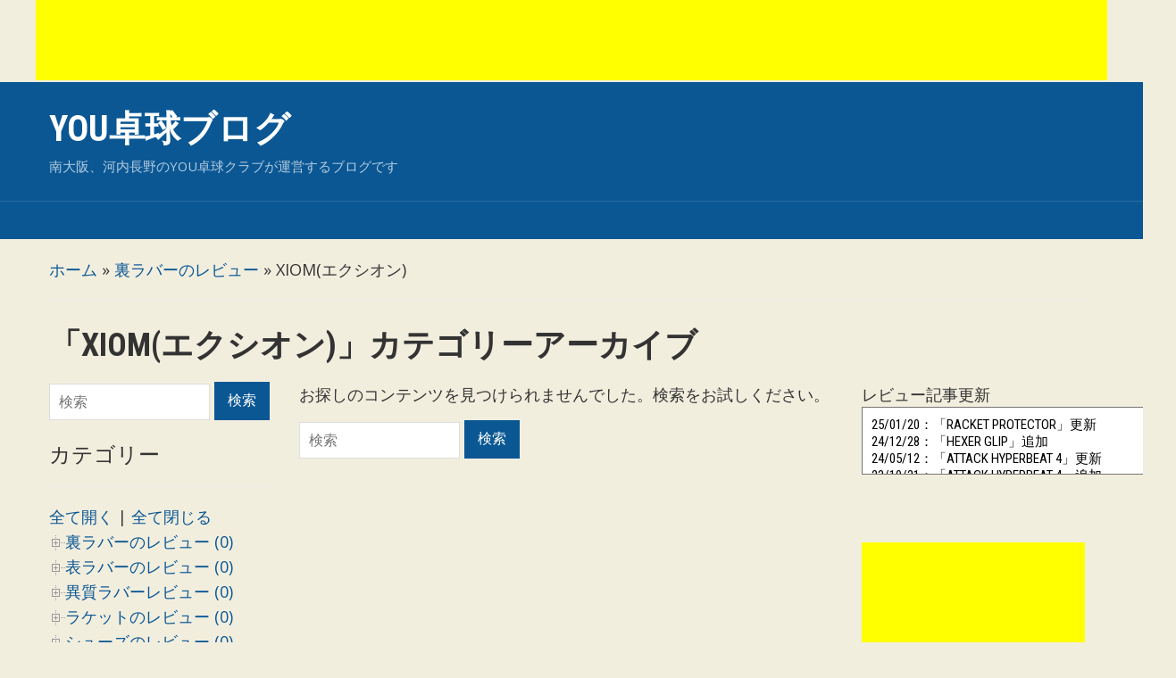

--- FILE ---
content_type: text/html; charset=UTF-8
request_url: http://lgeltt.com/category/10-ura-rubber/xiom-ura/
body_size: 13045
content:


<!DOCTYPE html>
<html lang="ja">

<head>
	<meta charset="UTF-8" />
	<meta name="viewport" content="width=device-width, initial-scale=1">

	<link rel="profile" href="http://gmpg.org/xfn/11" />
	<link rel="pingback" href="http://lgeltt.com/xmlrpc.php" />

	<title>XIOM(エクシオン) &#8211; YOU卓球ブログ</title>
<link rel='dns-prefetch' href='//webfonts.xserver.jp' />
<link rel='dns-prefetch' href='//fonts.googleapis.com' />
<link rel='dns-prefetch' href='//s.w.org' />
<link rel="alternate" type="application/rss+xml" title="YOU卓球ブログ &raquo; フィード" href="http://lgeltt.com/feed/" />
<link rel="alternate" type="application/rss+xml" title="YOU卓球ブログ &raquo; コメントフィード" href="http://lgeltt.com/comments/feed/" />
<link rel="alternate" type="application/rss+xml" title="YOU卓球ブログ &raquo; XIOM(エクシオン) カテゴリーのフィード" href="http://lgeltt.com/category/10-ura-rubber/xiom-ura/feed/" />
		<script type="text/javascript">
			window._wpemojiSettings = {"baseUrl":"https:\/\/s.w.org\/images\/core\/emoji\/13.0.1\/72x72\/","ext":".png","svgUrl":"https:\/\/s.w.org\/images\/core\/emoji\/13.0.1\/svg\/","svgExt":".svg","source":{"concatemoji":"http:\/\/lgeltt.com\/wp-includes\/js\/wp-emoji-release.min.js?ver=5.6.16"}};
			!function(e,a,t){var n,r,o,i=a.createElement("canvas"),p=i.getContext&&i.getContext("2d");function s(e,t){var a=String.fromCharCode;p.clearRect(0,0,i.width,i.height),p.fillText(a.apply(this,e),0,0);e=i.toDataURL();return p.clearRect(0,0,i.width,i.height),p.fillText(a.apply(this,t),0,0),e===i.toDataURL()}function c(e){var t=a.createElement("script");t.src=e,t.defer=t.type="text/javascript",a.getElementsByTagName("head")[0].appendChild(t)}for(o=Array("flag","emoji"),t.supports={everything:!0,everythingExceptFlag:!0},r=0;r<o.length;r++)t.supports[o[r]]=function(e){if(!p||!p.fillText)return!1;switch(p.textBaseline="top",p.font="600 32px Arial",e){case"flag":return s([127987,65039,8205,9895,65039],[127987,65039,8203,9895,65039])?!1:!s([55356,56826,55356,56819],[55356,56826,8203,55356,56819])&&!s([55356,57332,56128,56423,56128,56418,56128,56421,56128,56430,56128,56423,56128,56447],[55356,57332,8203,56128,56423,8203,56128,56418,8203,56128,56421,8203,56128,56430,8203,56128,56423,8203,56128,56447]);case"emoji":return!s([55357,56424,8205,55356,57212],[55357,56424,8203,55356,57212])}return!1}(o[r]),t.supports.everything=t.supports.everything&&t.supports[o[r]],"flag"!==o[r]&&(t.supports.everythingExceptFlag=t.supports.everythingExceptFlag&&t.supports[o[r]]);t.supports.everythingExceptFlag=t.supports.everythingExceptFlag&&!t.supports.flag,t.DOMReady=!1,t.readyCallback=function(){t.DOMReady=!0},t.supports.everything||(n=function(){t.readyCallback()},a.addEventListener?(a.addEventListener("DOMContentLoaded",n,!1),e.addEventListener("load",n,!1)):(e.attachEvent("onload",n),a.attachEvent("onreadystatechange",function(){"complete"===a.readyState&&t.readyCallback()})),(n=t.source||{}).concatemoji?c(n.concatemoji):n.wpemoji&&n.twemoji&&(c(n.twemoji),c(n.wpemoji)))}(window,document,window._wpemojiSettings);
		</script>
		<style type="text/css">
img.wp-smiley,
img.emoji {
	display: inline !important;
	border: none !important;
	box-shadow: none !important;
	height: 1em !important;
	width: 1em !important;
	margin: 0 .07em !important;
	vertical-align: -0.1em !important;
	background: none !important;
	padding: 0 !important;
}
</style>
	<link rel='stylesheet' id='wp-block-library-css'  href='http://lgeltt.com/wp-includes/css/dist/block-library/style.min.css?ver=5.6.16' type='text/css' media='all' />
<link rel='stylesheet' id='wpzoom-social-icons-block-style-css'  href='http://lgeltt.com/wp-content/plugins/social-icons-widget-by-wpzoom/block/dist/blocks.style.build.css?ver=1611199984' type='text/css' media='all' />
<link rel='stylesheet' id='toc-screen-css'  href='http://lgeltt.com/wp-content/plugins/table-of-contents-plus/screen.min.css?ver=2411.1' type='text/css' media='all' />
<style id='toc-screen-inline-css' type='text/css'>
div#toc_container {width: 100%;}div#toc_container ul li {font-size: 100%;}
</style>
<link rel='stylesheet' id='hamburger.css-css'  href='http://lgeltt.com/wp-content/plugins/wp-responsive-menu/assets/css/wpr-hamburger.css?ver=3.1.4' type='text/css' media='all' />
<link rel='stylesheet' id='wprmenu.css-css'  href='http://lgeltt.com/wp-content/plugins/wp-responsive-menu/assets/css/wprmenu.css?ver=3.1.4' type='text/css' media='all' />
<style id='wprmenu.css-inline-css' type='text/css'>
@media only screen and ( max-width: 768px ) {html body div.wprm-wrapper {overflow: scroll;}html body div.wprm-overlay{ background: rgb(0,0,0) }#wprmenu_bar {background-image: url();background-size: cover ;background-repeat: repeat;}#wprmenu_bar {background-color: #0023ef;}html body div#mg-wprm-wrap .wpr_submit .icon.icon-search {color: #ffffff;}#wprmenu_bar .menu_title,#wprmenu_bar .wprmenu_icon_menu {color: #0c0c0c;}#wprmenu_bar .menu_title {font-size: 20px;font-weight: normal;}#mg-wprm-wrap li.menu-item a {font-size: 15px;text-transform: uppercase;font-weight: normal;}#mg-wprm-wrap li.menu-item-has-children ul.sub-menu a {font-size: 15px;text-transform: uppercase;font-weight: normal;}#mg-wprm-wrap li.current-menu-item > a {background: #ffffff;}#mg-wprm-wrap li.current-menu-item > a,#mg-wprm-wrap li.current-menu-item span.wprmenu_icon{color: #ffffff !important;}#mg-wprm-wrap {background-color: #ffffff;}.cbp-spmenu-push-toright,.cbp-spmenu-push-toright .mm-slideout {left: 80% ;}.cbp-spmenu-push-toleft {left: -80% ;}#mg-wprm-wrap.cbp-spmenu-right,#mg-wprm-wrap.cbp-spmenu-left,#mg-wprm-wrap.cbp-spmenu-right.custom,#mg-wprm-wrap.cbp-spmenu-left.custom,.cbp-spmenu-vertical {width: 80%;max-width: 400px;}#mg-wprm-wrap ul#wprmenu_menu_ul li.menu-item a,div#mg-wprm-wrap ul li span.wprmenu_icon {color: #0c0c0c !important;}#mg-wprm-wrap ul#wprmenu_menu_ul li.menu-item a:hover {background: #ffffff;color: #0c0c0c !important;}div#mg-wprm-wrap ul>li:hover>span.wprmenu_icon {color: #0c0c0c !important;}.wprmenu_bar .hamburger-inner,.wprmenu_bar .hamburger-inner::before,.wprmenu_bar .hamburger-inner::after {background: #ffffff;}.wprmenu_bar .hamburger:hover .hamburger-inner,.wprmenu_bar .hamburger:hover .hamburger-inner::before,.wprmenu_bar .hamburger:hover .hamburger-inner::after {background: #ffffff;}div.wprmenu_bar div.hamburger{padding-right: 6px !important;}#wprmenu_menu.left {width:80%;left: -80%;right: auto;}#wprmenu_menu.right {width:80%;right: -80%;left: auto;}html body div#wprmenu_bar {height : 42px;}#mg-wprm-wrap.cbp-spmenu-left,#mg-wprm-wrap.cbp-spmenu-right,#mg-widgetmenu-wrap.cbp-spmenu-widget-left,#mg-widgetmenu-wrap.cbp-spmenu-widget-right {top: 42px !important;}.wprmenu_bar .hamburger {float: left;}.wprmenu_bar #custom_menu_icon.hamburger {top: 0px;left: 0px;float: left !important;background-color: #cccccc;}.wpr_custom_menu #custom_menu_icon {display: block;}html { padding-top: 42px !important; }#wprmenu_bar,#mg-wprm-wrap { display: block; }div#wpadminbar { position: fixed; }}
</style>
<link rel='stylesheet' id='wpr_icons-css'  href='http://lgeltt.com/wp-content/plugins/wp-responsive-menu/inc/assets/icons/wpr-icons.css?ver=3.1.4' type='text/css' media='all' />
<link rel='stylesheet' id='academica-style-css'  href='http://lgeltt.com/wp-content/themes/academica/style.css?ver=5.6.16' type='text/css' media='all' />
<link rel='stylesheet' id='academica-style-mobile-css'  href='http://lgeltt.com/wp-content/themes/academica/media-queries.css?ver=1.0' type='text/css' media='all' />
<link rel='stylesheet' id='academica-google-font-default-css'  href='//fonts.googleapis.com/css?family=Open+Sans%3A400%2C700%7CRoboto+Condensed%3A400%2C700&#038;subset=latin%2Ccyrillic-ext%2Cgreek-ext&#038;display=swap&#038;ver=5.6.16' type='text/css' media='all' />
<link rel='stylesheet' id='dashicons-css'  href='http://lgeltt.com/wp-includes/css/dashicons.min.css?ver=5.6.16' type='text/css' media='all' />
<link rel='stylesheet' id='wpzoom-social-icons-socicon-css'  href='http://lgeltt.com/wp-content/plugins/social-icons-widget-by-wpzoom/assets/css/wpzoom-socicon.css?ver=1611199984' type='text/css' media='all' />
<link rel='stylesheet' id='wpzoom-social-icons-genericons-css'  href='http://lgeltt.com/wp-content/plugins/social-icons-widget-by-wpzoom/assets/css/genericons.css?ver=1611199984' type='text/css' media='all' />
<link rel='stylesheet' id='wpzoom-social-icons-academicons-css'  href='http://lgeltt.com/wp-content/plugins/social-icons-widget-by-wpzoom/assets/css/academicons.min.css?ver=1611199984' type='text/css' media='all' />
<link rel='stylesheet' id='wpzoom-social-icons-font-awesome-3-css'  href='http://lgeltt.com/wp-content/plugins/social-icons-widget-by-wpzoom/assets/css/font-awesome-3.min.css?ver=1611199984' type='text/css' media='all' />
<link rel='stylesheet' id='wpzoom-social-icons-styles-css'  href='http://lgeltt.com/wp-content/plugins/social-icons-widget-by-wpzoom/assets/css/wpzoom-social-icons-styles.css?ver=1611199984' type='text/css' media='all' />
<link rel='stylesheet' id='tablepress-default-css'  href='http://lgeltt.com/wp-content/plugins/tablepress/css/default.min.css?ver=1.14' type='text/css' media='all' />
<link rel="preload" as="font"  id='wpzoom-social-icons-font-academicons-ttf-css'  href='http://lgeltt.com/wp-content/plugins/social-icons-widget-by-wpzoom/assets/font/academicons.ttf?v=1.8.6' type='text/css' type="font/ttf" crossorigin />
<link rel="preload" as="font"  id='wpzoom-social-icons-font-academicons-woff-css'  href='http://lgeltt.com/wp-content/plugins/social-icons-widget-by-wpzoom/assets/font/academicons.woff?v=1.8.6' type='text/css' type="font/woff" crossorigin />
<link rel="preload" as="font"  id='wpzoom-social-icons-font-fontawesome-3-ttf-css'  href='http://lgeltt.com/wp-content/plugins/social-icons-widget-by-wpzoom/assets/font/fontawesome-webfont.ttf?v=4.7.0' type='text/css' type="font/ttf" crossorigin />
<link rel="preload" as="font"  id='wpzoom-social-icons-font-fontawesome-3-woff-css'  href='http://lgeltt.com/wp-content/plugins/social-icons-widget-by-wpzoom/assets/font/fontawesome-webfont.woff?v=4.7.0' type='text/css' type="font/woff" crossorigin />
<link rel="preload" as="font"  id='wpzoom-social-icons-font-fontawesome-3-woff2-css'  href='http://lgeltt.com/wp-content/plugins/social-icons-widget-by-wpzoom/assets/font/fontawesome-webfont.woff2?v=4.7.0' type='text/css' type="font/woff2" crossorigin />
<link rel="preload" as="font"  id='wpzoom-social-icons-font-genericons-ttf-css'  href='http://lgeltt.com/wp-content/plugins/social-icons-widget-by-wpzoom/assets/font/Genericons.ttf' type='text/css' type="font/ttf" crossorigin />
<link rel="preload" as="font"  id='wpzoom-social-icons-font-genericons-woff-css'  href='http://lgeltt.com/wp-content/plugins/social-icons-widget-by-wpzoom/assets/font/Genericons.woff' type='text/css' type="font/woff" crossorigin />
<link rel="preload" as="font"  id='wpzoom-social-icons-font-socicon-ttf-css'  href='http://lgeltt.com/wp-content/plugins/social-icons-widget-by-wpzoom/assets/font/socicon.ttf' type='text/css' type="font/ttf" crossorigin />
<link rel="preload" as="font"  id='wpzoom-social-icons-font-socicon-woff-css'  href='http://lgeltt.com/wp-content/plugins/social-icons-widget-by-wpzoom/assets/font/socicon.woff' type='text/css' type="font/woff" crossorigin />
<link rel='stylesheet' id='dtree.css-css'  href='http://lgeltt.com/wp-content/plugins/wp-dtree-30/wp-dtree.min.css?ver=4.4.5' type='text/css' media='all' />
<script type='text/javascript' src='http://lgeltt.com/wp-includes/js/jquery/jquery.min.js?ver=3.5.1' id='jquery-core-js'></script>
<script type='text/javascript' src='http://lgeltt.com/wp-includes/js/jquery/jquery-migrate.min.js?ver=3.3.2' id='jquery-migrate-js'></script>
<script type='text/javascript' src='//webfonts.xserver.jp/js/xserver.js?ver=1.2.1' id='typesquare_std-js'></script>
<script type='text/javascript' src='http://lgeltt.com/wp-content/plugins/wp-responsive-menu/assets/js/modernizr.custom.js?ver=3.1.4' id='modernizr-js'></script>
<script type='text/javascript' src='http://lgeltt.com/wp-content/plugins/wp-responsive-menu/assets/js/jquery.touchSwipe.min.js?ver=3.1.4' id='touchSwipe-js'></script>
<script type='text/javascript' id='wprmenu.js-js-extra'>
/* <![CDATA[ */
var wprmenu = {"zooming":"","from_width":"768","push_width":"400","menu_width":"80","parent_click":"","swipe":"","enable_overlay":"1"};
/* ]]> */
</script>
<script type='text/javascript' src='http://lgeltt.com/wp-content/plugins/wp-responsive-menu/assets/js/wprmenu.js?ver=3.1.4' id='wprmenu.js-js'></script>
<script type='text/javascript' id='dtree-js-extra'>
/* <![CDATA[ */
var WPdTreeSettings = {"animate":"1","duration":"250","imgurl":"http:\/\/lgeltt.com\/wp-content\/plugins\/wp-dtree-30\/"};
/* ]]> */
</script>
<script type='text/javascript' src='http://lgeltt.com/wp-content/plugins/wp-dtree-30/wp-dtree.min.js?ver=4.4.5' id='dtree-js'></script>
<link rel="https://api.w.org/" href="http://lgeltt.com/wp-json/" /><link rel="alternate" type="application/json" href="http://lgeltt.com/wp-json/wp/v2/categories/127" /><link rel="EditURI" type="application/rsd+xml" title="RSD" href="http://lgeltt.com/xmlrpc.php?rsd" />
<link rel="wlwmanifest" type="application/wlwmanifest+xml" href="http://lgeltt.com/wp-includes/wlwmanifest.xml" /> 
<meta name="generator" content="WordPress 5.6.16" />
<style type='text/css'>
</style>
<meta name="generator" content="Site Kit by Google 1.24.0" /><style type="text/css">.recentcomments a{display:inline !important;padding:0 !important;margin:0 !important;}</style><style type="text/css" id="custom-background-css">
body.custom-background { background-color: #f2eede; }
</style>
	<center>
	<script async src="https://pagead2.googlesyndication.com/pagead/js/adsbygoogle.js"></script>
<!-- 上細長 -->
<ins class="adsbygoogle"
     style="display:inline-block;width:1200px;height:90px"
     data-ad-client="ca-pub-8274687430225839"
     data-ad-slot="3025139465"></ins>
<script>
     (adsbygoogle = window.adsbygoogle || []).push({});
</script>
</center>
			<style type="text/css" id="wp-custom-css">
			[code]#toc_container {
}

#toc_container p.toc_title {
text-align: left;
}[/code]

#sidebar {
font-size: 16px;
}

p { 
font-size:18px; 
} 

body { 
 font-size:18px;
}


/*非表示カテゴリー*/
.cat-item.cat-item-135{
display:none;
}		</style>
		
</head>

<body class="archive category category-xiom-ura category-127 custom-background">


    
	
	<div id="header" class="clearfix" >

		
			<div class="inner-wrap">

				<div id="logo" class="logo-left">
					 <h1 id="site-title"> 
						<a href="http://lgeltt.com" title="YOU卓球ブログ - 南大阪、河内長野のYOU卓球クラブが運営するブログです" rel="home">

							YOU卓球ブログ
						</a>

					 </h1> 
					<p id="site-description">南大阪、河内長野のYOU卓球クラブが運営するブログです</p>
				</div><!-- end #logo -->

			</div><!-- end .inner-wrap -->

			<div id="main-nav">

				<div class="inner-wrap">

					<nav class="main-navbar" role="navigation">

	                    <div class="navbar-header">
	                        
	                    </div>


	                    <div id="navbar-main">

	                        

	                    </div><!-- #navbar-main -->

	                </nav><!-- .navbar -->

					

				</div><!-- end .inner-wrap -->

			</div><!-- end #main-nav -->

		
	</div><!-- end #header -->

	<div id="wrap">
<div id="content" class="clearfix">

	<div class="column column-title">

		<div id="crumbs">
	<p><a href="http://lgeltt.com">ホーム</a> &raquo; <a href="http://lgeltt.com/category/10-ura-rubber/">裏ラバーのレビュー</a> &raquo; XIOM(エクシオン)<span class="current"></span></p>
</div><!-- end #crumbs -->
		<h1 class="title-header">「<span>XIOM(エクシオン)</span>」カテゴリーアーカイブ</h1>
	</div>

	<div class="column column-narrow">
		<div id="search-2" class="widget clearfix widget_search"><form method="get" id="searchform" action="http://lgeltt.com/">
	<label for="s" class="assistive-text hidden">検索</label>
	<input id="s" type="text" name="s" placeholder="検索">
	<button id="searchsubmit" name="submit" type="submit">検索</button>
</form></div><div id="wpdt-categories-widget-2" class="widget clearfix wpdt-categories"><h3 class="heading">カテゴリー</h3><div class="dtree"><span class='oclinks oclinks_cat' id='oclinks_cat1'><a href='javascript:cat1.openAll();' title='全て開く'>全て開く</a><span class='oclinks_sep oclinks_sep_cat' id='oclinks_sep_cat1'> | </span><a href='javascript:cat1.closeAll();' title='全て閉じる'>全て閉じる</a></span>

<script type='text/javascript'>
/* <![CDATA[ */
try{
if(document.getElementById && document.getElementById('oclinks_cat1')){document.getElementById('oclinks_cat1').style.display = 'block';}
var cat1 = new wpdTree('cat1', 'https://lgeltt.com/','0');
cat1.config.useLines=1;
cat1.config.useIcons=0;
cat1.config.closeSameLevel=1;
cat1.config.folderLinks=0;
cat1.config.useSelection=0;
cat1.a(0,'root','','','','','');
cat1.a(-348,-256,'卓球屋裏話 (2)','','category/neta/%e5%8d%93%e7%90%83%e5%b1%8b%e8%a3%8f%e8%a9%b1/','','');
cat1.a(-136,-133,'商品情報 (34)','','category/30-news/%e5%95%86%e5%93%81%e6%83%85%e5%a0%b1/','','');
cat1.a(-346,-133,'国際大会 (9)','','category/30-news/%e5%9b%bd%e9%9a%9b%e5%a4%a7%e4%bc%9a/','','');
cat1.a(-413,-412,'裏ラバー (4)','','category/19-douyo/r/%ef%bc%91/','','');
cat1.a(-310,-309,'全て (1)','','category/20ittf/1ra/0all/','','');
cat1.a(-417,-416,'フィルム系 (2)','','category/19-douyo/s5/1/','','');
cat1.a(-448,-446,'表技術 (1)','','category/18-zi/5-omote/1-gi/','','');
cat1.a(-425,-424,'シェーク (2)','','category/19-douyo/rk/1-rk/','','');
cat1.a(-126,0,'裏ラバーのレビュー (0)','','category/10-ura-rubber/','','');
cat1.a(-21,0,'表ラバーのレビュー (0)','','category/11-omote/','','');
cat1.a(-161,0,'異質ラバーレビュー (0)','','category/12-isitu/','','');
cat1.a(-157,0,'ラケットのレビュー (0)','','category/15-rake/','','');
cat1.a(-404,0,'シューズのレビュー (0)','','category/17-syu/','','');
cat1.a(-162,0,'その他商品レビュー (2)','','category/18-ta/','','');
cat1.a(-444,0,'実戦・技術 (3)','','category/18-zi/','','');
cat1.a(-411,0,'動画予定 (27)','','category/19-douyo/','','');
cat1.a(-257,-256,'卓球場あるある (9)','','category/neta/1aru/','','');
cat1.a(-244,-243,'技術用語 (0)','','category/tyou/1giju/','','');
cat1.a(-179,-178,'更新情報 (37)','','category/zzz/brogu/1kousin/','','');
cat1.a(-295,-294,'レビュー (10)','','category/zzzzz/1r/','','');
cat1.a(-309,-308,'ラバー (8)','','category/20ittf/1ra/','','');
cat1.a(-385,-66,'戦型 (2)','','category/sen/1sen/','','');
cat1.a(-241,-162,'接着剤 (0)','','category/18-ta/1setu/','','');
cat1.a(-158,-157,'シェーク (0)','','category/15-rake/1shake/','','');
cat1.a(-431,-162,'テープ (0)','','category/18-ta/1tape/','','');
cat1.a(-223,-222,'裏ラバー (5)','','category/40-kan/3-sidakann/1ura/','','');
cat1.a(-327,-159,'VICTAS (0)','','category/15-rake/pen/1vic/','','');
cat1.a(-414,-412,'表ラバー (0)','','category/19-douyo/r/2/','','');
cat1.a(-308,0,'ITTF承認リスト (8)','','category/20ittf/','','');
cat1.a(-296,-294,'動画 (5)','','category/zzzzz/2d/','','');
cat1.a(-430,-162,'フィルム (0)','','category/18-ta/2firum/','','');
cat1.a(-224,-222,'表ラバー (1)','','category/40-kan/3-sidakann/2omo/','','');
cat1.a(-386,-66,'戦術 (1)','','category/sen/2sen/','','');
cat1.a(-245,-243,'用品用語 (0)','','category/tyou/2you/','','');
cat1.a(-415,-412,'異質 (0)','','category/19-douyo/r/3/','','');
cat1.a(-426,-424,'ペン (0)','','category/19-douyo/rk/3-rk/','','');
cat1.a(-222,-233,'用具感想 (11)','','category/40-kan/3-sidakann/','','');
cat1.a(-133,0,'ニュース・情報 (85)','卓球関係のニュース、Ｔリーグのニュースや情報、商品の情報などの記事のカテゴリーです。','category/30-news/','','');
cat1.a(-297,-294,'ブログ (1)','','category/zzzzz/3bu/','','');
cat1.a(-225,-222,'異質ラバー (1)','','category/40-kan/3-sidakann/3isi/','','');
cat1.a(-233,0,'感想 (55)','','category/40-kan/','','');
cat1.a(-226,-222,'シェークラケット (3)','','category/40-kan/3-sidakann/4sye/','','');
cat1.a(-235,-233,'日本の大会 (13)','','category/40-kan/5-japa/','','');
cat1.a(-446,-444,'表関連 (1)','','category/18-zi/5-omote/','','');
cat1.a(-236,-233,'世界の大会 (11)','','category/40-kan/5-seka/','','');
cat1.a(-227,-222,'ペンラケット (2)','','category/40-kan/3-sidakann/5pen/','','');
cat1.a(-419,-416,'サイドテープ (0)','','category/19-douyo/s5/5s/','','');
cat1.a(-246,-243,'その他 (5)','','category/tyou/5ta/','','');
cat1.a(-258,-256,'卓球場闇話 (3)','','category/neta/5yami/','','');
cat1.a(-418,-416,'接着剤 (1)','','category/19-douyo/s5/6/','','');
cat1.a(-342,-211,'07 (0)','','category/10-ura-rubber/a-victas/7/','','');
cat1.a(-447,-444,'異質関連 (1)','','category/18-zi/8-isi/','','');
cat1.a(-197,-178,'カテゴリー説明 (10)','','category/zzz/brogu/a-kate/','','');
cat1.a(-211,-126,'VICTAS (0)','','category/10-ura-rubber/a-victas/','','');
cat1.a(-383,-309,'Nittaku (1)','','category/20ittf/1ra/a1-ni/','','');
cat1.a(-384,-309,'Yasaka (1)','','category/20ittf/1ra/a9-yasa/','','');
cat1.a(-303,-126,'andro (0)','','category/10-ura-rubber/andro/','','');
cat1.a(-405,-404,'asics (0)','','category/17-syu/asics/','','');
cat1.a(-422,-421,'ぶっちゃけ (2)','','category/19-douyo/z1/b/','','');
cat1.a(-439,-309,'Joola (1)','','category/20ittf/1ra/b5/','','');
cat1.a(-164,-162,'ボール (0)','','category/18-ta/ball/','','');
cat1.a(-178,-232,'ブログについて (49)','','category/zzz/brogu/','','');
cat1.a(-27,-158,'Butterfly (0)','','category/15-rake/1shake/butterfly/','','');
cat1.a(-54,-126,'Butterfly (0)','','category/10-ura-rubber/butterfly-10-ura-rubber/','','');
cat1.a(-311,-309,'VICTAS (1)','','category/20ittf/1ra/cy-victas/','','');
cat1.a(-307,-309,'TSP (1)','','category/20ittf/1ra/cz-tsp/','','');
cat1.a(-153,-239,'管理人卓球日記 (20)','','category/enikki/d-kanrinin/','','');
cat1.a(-328,-256,'出禁話 (6)','','category/neta/dekin/','','');
cat1.a(-407,-309,'DHS (1)','','category/20ittf/1ra/dhs/','','');
cat1.a(-406,-309,'andro (0)','','category/20ittf/1ra/e1-andro/','','');
cat1.a(-239,0,'日記 (83)','','category/enikki/','','');
cat1.a(-86,-160,'Fastarc (0)','','category/10-ura-rubber/nittaku/fastarc/','','');
cat1.a(-91,-180,'始めたばかり向け (2)','','category/syo/hajisyosi/','','');
cat1.a(-441,-303,'HEXER (0)','','category/10-ura-rubber/andro/hexer/','','');
cat1.a(-134,-133,'日本選手ニュース (31)','','category/30-news/j-news/','','');
cat1.a(-111,-447,'異質動画 (1)','','category/18-zi/8-isi/jiisi/','','');
cat1.a(-218,-133,'海外選手ニュース (9)','','category/30-news/k-news/','','');
cat1.a(-375,0,'ラージ (15)','','category/large/','','');
cat1.a(-333,-256,'メーカーの話 (3)','','category/neta/meka/','','');
cat1.a(-11,-21,'mizuno (0)','','category/11-omote/mizuno/','','');
cat1.a(-130,-129,'GF (0)','','category/10-ura-rubber/mizuno-ura/mizuno-gf/','','');
cat1.a(-129,-126,'mizuno(ミズノ) (0)','','category/10-ura-rubber/mizuno-ura/','','');
cat1.a(-256,0,'ネタ話 (23)','','category/neta/','','');
cat1.a(-369,-21,'Nittaku (0)','','category/11-omote/nitaku/','','');
cat1.a(-160,-126,'Nittaku (0)','','category/10-ura-rubber/nittaku/','','');
cat1.a(-260,-159,'Nittaku (0)','','category/15-rake/pen/nittaku-pen/','','');
cat1.a(-255,-158,'Nittaku (0)','','category/15-rake/1shake/nittaku-shake/','','');
cat1.a(-156,-127,'OMEGA(オメガ) (0)','','category/10-ura-rubber/xiom-ura/omega%e3%82%aa%e3%83%a1%e3%82%ac/','','');
cat1.a(-159,-157,'ペン (0)','','category/15-rake/pen/','','');
cat1.a(-445,-444,'ペン関連 (1)','','category/18-zi/pen-18-zi/','','');
cat1.a(-80,-445,'ペン動画 (1)','','category/18-zi/pen-18-zi/penngi/','','');
cat1.a(-55,-162,'プラ・クリーナー (2)','','category/18-ta/placleen/','','');
cat1.a(-412,-411,'ラバー (4)','','category/19-douyo/r/','','');
cat1.a(-376,-375,'ラバーレビュー (0)','','category/large/raba/','','');
cat1.a(-377,-375,'ラケットレビュー (0)','','category/large/rake/','','');
cat1.a(-259,-162,'ラケット加工 (0)','','category/18-ta/rakekakou/','','');
cat1.a(-304,-303,'rasanter (0)','','category/10-ura-rubber/andro/rasanter/','','');
cat1.a(-424,-411,'ラケット (2)','','category/19-douyo/rk/','','');
cat1.a(-379,-375,'硬球との比較 (3)','','category/large/rz/','','');
cat1.a(-416,-411,'小物 (3)','','category/19-douyo/s5/','','');
cat1.a(-433,-411,'技術系 (1)','','category/19-douyo/s9gijutu/','','');
cat1.a(-66,0,'戦術や戦型 (5)','','category/sen/','','');
cat1.a(-352,-233,'選手について (3)','','category/40-kan/sen-40-kan/','','');
cat1.a(-49,-239,'指導日記 (10)','','category/enikki/sidou/','','');
cat1.a(-378,-375,'指導日記 (3)','','category/large/sidou-large/','','');
cat1.a(-427,-424,'その他 (0)','','category/19-douyo/rk/ss/','','');
cat1.a(-201,-21,'STIGA (0)','','category/11-omote/stiga/','','');
cat1.a(-272,-159,'STIGA (0)','','category/15-rake/pen/stiga-pen/','','');
cat1.a(-271,-158,'STIGA (0)','','category/15-rake/1shake/stiga-shake/','','');
cat1.a(-237,-178,'注意事項・方向性 (3)','','category/zzz/brogu/styu/','','');
cat1.a(-180,0,'初心者 (6)','','category/syo/','','');
cat1.a(-181,-180,'初級者向け (4)','','category/syo/syokyuu/','','');
cat1.a(-380,-375,'管理人のラージ日記 (10)','','category/large/sz/','','');
cat1.a(-192,-160,'その他 (0)','','category/10-ura-rubber/nittaku/ta/','','');
cat1.a(-22,0,'その他動画 (5)','','category/tadouga/','','');
cat1.a(-41,0,'その他異質関係 (2)','','category/taisitu/','','');
cat1.a(-103,0,'その他用具に関する記事 (2)','','category/tayougu/','','');
cat1.a(-285,-54,'TENERGY (0)','','category/10-ura-rubber/butterfly-10-ura-rubber/tenergy/','','');
cat1.a(-389,-158,'TIBHAR (0)','','category/15-rake/1shake/tibhar/','','');
cat1.a(-341,-211,'TRIPLE (0)','','category/10-ura-rubber/a-victas/triple/','','');
cat1.a(-243,0,'卓球用語など説明 (5)','','category/tyou/','','');
cat1.a(-97,-21,'VICTAS (0)','','category/11-omote/victas/','','');
cat1.a(-65,-158,'VICTAS (0)','','category/15-rake/1shake/victas-shake/','','');
cat1.a(-420,-411,'カタログチェック (9)','','category/19-douyo/w/','','');
cat1.a(-69,-126,'紅双喜(DHS) (0)','','category/10-ura-rubber/x-dhs/','','');
cat1.a(-127,-126,'XIOM(エクシオン) (0)','','category/10-ura-rubber/xiom-ura/','','');
cat1.a(-128,-127,'VEGA(ヴェガ) (0)','','category/10-ura-rubber/xiom-ura/xiom-vega/','','');
cat1.a(-154,-126,'TSP (0)','','category/10-ura-rubber/y-tsp/','','');
cat1.a(-266,-159,'Yasaka (0)','','category/15-rake/pen/yasaak/','','');
cat1.a(-200,-21,'Yasaka (0)','','category/11-omote/yasaka/','','');
cat1.a(-265,-158,'Yasaka (0)','','category/15-rake/1shake/yasaka-shake/','','');
cat1.a(-302,0,'ぶっちゃけ (1)','','category/ybu/','','');
cat1.a(-451,-232,'当クラブについて (4)','','category/zzz/you/','','');
cat1.a(-423,-421,'その他 (5)','','category/19-douyo/z1/z/','','');
cat1.a(-314,-309,'adidas (1)','','category/20ittf/1ra/z-adi/','','');
cat1.a(-108,-133,'その他ニュース (3)','','category/30-news/z-news/','','');
cat1.a(-2,-239,'クラブの日常 (55)','','category/enikki/z-nikki/','','');
cat1.a(-1,0,'未分類 (26)','','category/z-ta/','','');
cat1.a(-186,-21,'TSP (0)','','category/11-omote/z-tsp/','','');
cat1.a(-196,-161,'TSP (0)','','category/12-isitu/z-tsp-12-isitu/','','');
cat1.a(-421,-411,'企画系 (7)','','category/19-douyo/z1/','','');
cat1.a(-428,-411,'全て (19)','','category/19-douyo/zen/','','');
cat1.a(-205,-178,'その他 (2)','','category/zzz/brogu/zta/','','');
cat1.a(-343,-211,'その他 (0)','','category/10-ura-rubber/a-victas/zta-a-victas/','','');
cat1.a(-286,-54,'その他 (0)','','category/10-ura-rubber/butterfly-10-ura-rubber/zta-butterfly-10-ura-rubber/','','');
cat1.a(-240,-189,'動画情報・状況 (13)','','category/zzz/zzdouga/zta-zzdouga/','','');
cat1.a(-312,-233,'展望 (18)','','category/40-kan/zten/','','');
cat1.a(-238,-189,'注意事項・方向性 (1)','','category/zzz/zzdouga/ztyu-zzdouga/','','');
cat1.a(-189,-232,'動画について (14)','','category/zzz/zzdouga/','','');
cat1.a(-232,0,'注意事項・更新内容など (67)','','category/zzz/','','');
cat1.a(-294,0,'ご要望 (16)','','category/zzzzz/','','');
document.write(cat1);
}catch(e){} /* ]]> */
</script>
</div></div>
		<div id="recent-posts-2" class="widget clearfix widget_recent_entries">
		<h3 class="heading">最近の投稿</h3>
		<ul>
											<li>
					<a href="http://lgeltt.com/2025/11/01/%e5%85%83%e3%81%ab%e6%88%bb%e3%81%a3%e3%81%a6%e3%81%8d%e3%81%9f/">元に戻ってきた</a>
									</li>
											<li>
					<a href="http://lgeltt.com/2025/10/29/%e5%88%9d%e8%a9%a6%e5%90%88%e5%85%a8%e5%8b%9d/">初試合全勝</a>
									</li>
											<li>
					<a href="http://lgeltt.com/2025/10/27/%e3%81%b6%e3%81%a3%e3%81%a4%e3%81%91%e3%82%b5%e3%83%bc%e3%83%96%e3%81%af%e5%8f%96%e3%82%8c%e3%81%aa%e3%81%8f%e3%81%a6%e8%89%af%e3%81%84%ef%bc%81/">ぶっつけサーブは取れなくて良い！</a>
									</li>
											<li>
					<a href="http://lgeltt.com/2025/10/22/%e3%82%a8%e3%82%a2%e3%82%b3%e3%83%b3%e4%bd%bf%e7%94%a8%e3%81%9b%e3%81%9a%ef%bc%81/">エアコン使用せず！</a>
									</li>
											<li>
					<a href="http://lgeltt.com/2025/10/07/juic%e3%83%bbstiga%e3%83%bbarmstrong%e3%83%bbdarker%e3%81%ae%e3%82%ab%e3%82%bf%e3%83%ad%e3%82%b0%e6%92%ae%e5%bd%b1/">JUIC・STIGA・Armstrong・DARKERのカタログ撮影</a>
									</li>
					</ul>

		</div><div id="recent-comments-2" class="widget clearfix widget_recent_comments"><h3 class="heading">最近のコメント</h3><ul id="recentcomments"><li class="recentcomments"><a href="http://lgeltt.com/2023/01/17/%e5%85%a8%e6%97%a5%e6%9c%ac%e9%81%b8%e6%89%8b%e6%a8%a92023%e6%b7%b7%e5%90%88%e3%83%80%e3%83%96%e3%83%ab%e3%82%b9%e7%b7%a8%e3%81%ae%e4%ba%88%e6%83%b3%e3%83%bb%e5%b1%95%e6%9c%9b%e3%83%bb%e8%a6%8b/#comment-796">全日本選手権2023混合ダブルスの予想・展望・見所など</a> に <span class="comment-author-link"><a href='https://lifelineon.com/read-blog/24211_canadian-pharmacies-not-requiring-prescription.html' rel='external nofollow ugc' class='url'>pharmacie</a></span> より</li><li class="recentcomments"><a href="http://lgeltt.com/2024/12/10/%e4%bb%8a%e5%b9%b4%e3%81%af%e3%82%84%e3%82%8a%e3%81%be%e3%81%99%e6%81%92%e4%be%8b%e5%8b%95%e7%94%bb%ef%bc%81/#comment-780">今年はやります恒例動画！</a> に <span class="comment-author-link"><a href='https://lgeltt.com/2025/01/17/%e3%83%a9%e3%83%90%e3%83%bc%e5%a3%b2%e3%82%8a%e4%b8%8a%e3%81%92%e3%83%a9%e3%83%b3%e3%82%ad%e3%83%b3%e3%82%b02024%e3%82%92%e6%92%ae%e5%bd%b1/' rel='external nofollow ugc' class='url'>ラバー売り上げランキング2024を撮影 &#8211; YOU卓球ブログ</a></span> より</li><li class="recentcomments"><a href="http://lgeltt.com/2024/12/18/%e8%a9%a6%e6%89%93%e3%81%aebutterfly%e3%83%a9%e3%83%90%e3%83%bc%e3%81%ae%e5%8e%9a%e3%81%bf%e3%81%ae%e8%a1%a8%e8%a8%98/#comment-778">試打のButterflyラバーの厚みの表記</a> に <span class="comment-author-link"><a href='https://lgeltt.com/2025/01/12/%e3%83%90%e3%82%bf%e3%83%95%e3%83%a9%e3%82%a4%e3%81%ae%e5%8e%9a%e3%81%bf%e8%a1%a8%e8%a8%98/' rel='external nofollow ugc' class='url'>バタフライの厚み表記 &#8211; YOU卓球ブログ</a></span> より</li><li class="recentcomments"><a href="http://lgeltt.com/2021/04/21/%e5%ab%8c%e3%82%8f%e3%82%8c%e3%82%8b%e4%ba%ba/#comment-776">嫌われる人</a> に <span class="comment-author-link"><a href='https://lgeltt.com/2025/01/11/%e5%8f%a3%e5%87%ba%e3%81%97%e3%81%a6%e5%87%ba%e7%a6%81%e3%83%bb%e3%83%bb%e3%83%bb%e3%81%9d%e3%81%ae%e2%91%a0/' rel='external nofollow ugc' class='url'>口出して出禁・・・その① &#8211; YOU卓球ブログ</a></span> より</li><li class="recentcomments"><a href="http://lgeltt.com/2022/09/19/%e3%81%a9%e3%81%93%e3%81%ab%e3%82%82%e6%89%80%e5%b1%9e%e3%81%97%e3%81%aa%e3%81%84/#comment-775">どこにも所属しない</a> に <span class="comment-author-link"><a href='https://lgeltt.com/2025/01/11/%e7%94%a8%e5%85%b7%e3%82%a2%e3%83%b3%e3%82%b1%e3%83%bc%e3%83%88/' rel='external nofollow ugc' class='url'>用具アンケート &#8211; YOU卓球ブログ</a></span> より</li></ul></div>	</div><!-- end .column-narrow -->

	<div id="column-content" class="column column-content posts">

		
			<p>お探しのコンテンツを見つけられませんでした。検索をお試しください。</p>
			<form method="get" id="searchform" action="http://lgeltt.com/">
	<label for="s" class="assistive-text hidden">検索</label>
	<input id="s" type="text" name="s" placeholder="検索">
	<button id="searchsubmit" name="submit" type="submit">検索</button>
</form>
		
	</div><!-- end .column-content -->

	<div class="column column-narrow column-last">
		<div id="custom_html-2" class="widget_text widget clearfix widget_custom_html"><div class="textwidget custom-html-widget">レビュー記事更新
<textarea rows="3" cols="35" style="border-style:solid;font-size:15px;border-width:1;">
25/01/20：「RACKET PROTECTOR」更新
24/12/28：「HEXER GLIP」追加
24/05/12：「ATTACK HYPERBEAT 4」更新
23/10/31：「ATTACK HYPERBEAT 4」追加
23/05/12：「SPINATE」更新
22/11/20：「Ⅳ-LBALSA」追加
22/11/03：「Pimplemini」追加
21/10/19：「SPINATE」追加
21/09/03：「Finezip」追加
21/08/16：「VJ ＞07 Limber」追加
21/07/23：「BLOCKMAN CHN」追加
21/07/18：「BLOCKMAN」追加
21/06/08：「RASANTER V42」追加
21/06/01：「SUPER DEFENSIVE」追加
21/05/21：「SPECTOL」２種の比較を追加
21/05/08：「ROZENA」追加
21/04/26：「Double FaceⅡJP」追加
21/04/25：「剛力C」追加	
21/04/22：「剛力」追加
21/04/10：「MALIN EXTRA OFFENSIVE中国式」追加
21/04/09：「MALIN EXTRA OFFENSIVE」追加
21/04/08：「Acoustic Carbon Inner C」追加
21/04/06：「Acoustic Carbon Inner」追加
21/03/31：「CP40+ 3スター」追加
21/03/26：「Late Glue」追加
21/03/12：「TENERGY 05」追加
21/03/05：「TRIPLE Double Extra」追加
21/03/03：「TRIPLE Regular」追加
21/02/23：「Clippa」追加
21/02/22：「RAKZA PO」追加
21/02/20：「MILLITALL Ⅱ」追加
21/02/19：「SUPER SPINPIPS・21sponge」追加
21/02/18：「ZALT」追加
21/02/13：「SPECTOL・21sponge」追加
21/02/13：「VENTUS SOFT」追加
21/02/11：「VENTUS SPIN」追加	
21/02/10：「SUPER VENTUS」追加
21/02/01：「張本智和 インナーフォース ALC」加
21/01/29：「VP40+３スター」追加

</textarea></div></div><div id="text-6" class="widget clearfix widget_text">			<div class="textwidget"><p><script async src="https://pagead2.googlesyndication.com/pagead/js/adsbygoogle.js"></script><br />
<!-- サイド --><br />
<ins class="adsbygoogle"
     style="display:block"
     data-ad-client="ca-pub-8274687430225839"
     data-ad-slot="4282872084"
     data-ad-format="auto"
     data-full-width-responsive="true"></ins><br />
<script>
     (adsbygoogle = window.adsbygoogle || []).push({});
</script></p>
</div>
		</div>	</div><!-- end .column-narrow -->

</div><!-- end #content -->

			<div id="footer" class="clearfix">
				
								<p class="copy">
 					Powered by <a href="http://wordpress.org">WordPress</a> / Academica WordPress Theme by <a href="http://www.wpzoom.com" rel="nofollow">WPZOOM</a>				</p>
			</div><!-- end #footer -->
		</div><!-- end #wrap -->

		
			<div class="wprm-wrapper">
        
        <!-- Overlay Starts here -->
			 			   <div class="wprm-overlay"></div>
			         <!-- Overlay Ends here -->
			
			         <div id="wprmenu_bar" class="wprmenu_bar bodyslide left">
  <div class="hamburger hamburger--slider">
    <span class="hamburger-box">
      <span class="hamburger-inner"></span>
    </span>
  </div>
  <div class="menu_title">
      <a href="http://lgeltt.com">
      HOME    </a>
      </div>
</div>			 
			<div class="cbp-spmenu cbp-spmenu-vertical cbp-spmenu-left default " id="mg-wprm-wrap">
				
				
				<ul id="wprmenu_menu_ul">
  
  <li id="menu-item-550" class="menu-item menu-item-type-taxonomy menu-item-object-category current-category-ancestor current-menu-ancestor current-menu-parent current-category-parent menu-item-has-children menu-item-550"><a href="http://lgeltt.com/category/10-ura-rubber/">裏ラバーのレビュー</a>
<ul class="sub-menu">
	<li id="menu-item-569" class="menu-item menu-item-type-taxonomy menu-item-object-category menu-item-569"><a href="http://lgeltt.com/category/10-ura-rubber/butterfly-10-ura-rubber/">Butterfly</a></li>
	<li id="menu-item-572" class="menu-item menu-item-type-taxonomy menu-item-object-category menu-item-has-children menu-item-572"><a href="http://lgeltt.com/category/10-ura-rubber/nittaku/">Nittaku</a>
	<ul class="sub-menu">
		<li id="menu-item-573" class="menu-item menu-item-type-taxonomy menu-item-object-category menu-item-573"><a href="http://lgeltt.com/category/10-ura-rubber/nittaku/fastarc/">Fastarc</a></li>
	</ul>
</li>
	<li id="menu-item-570" class="menu-item menu-item-type-taxonomy menu-item-object-category menu-item-has-children menu-item-570"><a href="http://lgeltt.com/category/10-ura-rubber/mizuno-ura/">mizuno(ミズノ)</a>
	<ul class="sub-menu">
		<li id="menu-item-571" class="menu-item menu-item-type-taxonomy menu-item-object-category menu-item-571"><a href="http://lgeltt.com/category/10-ura-rubber/mizuno-ura/mizuno-gf/">GF</a></li>
	</ul>
</li>
	<li id="menu-item-574" class="menu-item menu-item-type-taxonomy menu-item-object-category current-menu-item menu-item-has-children menu-item-574"><a href="http://lgeltt.com/category/10-ura-rubber/xiom-ura/" aria-current="page">XIOM(エクシオン)</a>
	<ul class="sub-menu">
		<li id="menu-item-575" class="menu-item menu-item-type-taxonomy menu-item-object-category menu-item-575"><a href="http://lgeltt.com/category/10-ura-rubber/xiom-ura/omega%e3%82%aa%e3%83%a1%e3%82%ac/">OMEGA(オメガ)</a></li>
		<li id="menu-item-576" class="menu-item menu-item-type-taxonomy menu-item-object-category menu-item-576"><a href="http://lgeltt.com/category/10-ura-rubber/xiom-ura/xiom-vega/">VEGA(ヴェガ)</a></li>
	</ul>
</li>
	<li id="menu-item-577" class="menu-item menu-item-type-taxonomy menu-item-object-category menu-item-577"><a href="http://lgeltt.com/category/10-ura-rubber/x-dhs/">紅双喜(DHS)</a></li>
	<li id="menu-item-553" class="menu-item menu-item-type-taxonomy menu-item-object-category menu-item-553"><a href="http://lgeltt.com/category/10-ura-rubber/y-tsp/">TSP</a></li>
</ul>
</li>
<li id="menu-item-549" class="menu-item menu-item-type-taxonomy menu-item-object-category menu-item-has-children menu-item-549"><a href="http://lgeltt.com/category/11-omote/">表ラバーのレビュー</a>
<ul class="sub-menu">
	<li id="menu-item-580" class="menu-item menu-item-type-taxonomy menu-item-object-category menu-item-580"><a href="http://lgeltt.com/category/11-omote/victas/">VICTAS</a></li>
	<li id="menu-item-578" class="menu-item menu-item-type-taxonomy menu-item-object-category menu-item-578"><a href="http://lgeltt.com/category/11-omote/mizuno/">mizuno</a></li>
	<li id="menu-item-579" class="menu-item menu-item-type-taxonomy menu-item-object-category menu-item-579"><a href="http://lgeltt.com/category/11-omote/z-tsp/">TSP</a></li>
</ul>
</li>
<li id="menu-item-548" class="menu-item menu-item-type-taxonomy menu-item-object-category menu-item-548"><a href="http://lgeltt.com/category/12-isitu/">異質ラバーレビュー</a></li>
<li id="menu-item-547" class="menu-item menu-item-type-taxonomy menu-item-object-category menu-item-has-children menu-item-547"><a href="http://lgeltt.com/category/15-rake/">ラケットのレビュー</a>
<ul class="sub-menu">
	<li id="menu-item-562" class="menu-item menu-item-type-taxonomy menu-item-object-category menu-item-has-children menu-item-562"><a href="http://lgeltt.com/category/15-rake/1shake/">シェーク</a>
	<ul class="sub-menu">
		<li id="menu-item-563" class="menu-item menu-item-type-taxonomy menu-item-object-category menu-item-563"><a href="http://lgeltt.com/category/15-rake/1shake/butterfly/">Butterfly</a></li>
		<li id="menu-item-564" class="menu-item menu-item-type-taxonomy menu-item-object-category menu-item-564"><a href="http://lgeltt.com/category/15-rake/1shake/victas-shake/">VICTAS</a></li>
	</ul>
</li>
	<li id="menu-item-565" class="menu-item menu-item-type-taxonomy menu-item-object-category menu-item-565"><a href="http://lgeltt.com/category/15-rake/pen/">ペン</a></li>
</ul>
</li>
<li id="menu-item-555" class="menu-item menu-item-type-taxonomy menu-item-object-category menu-item-has-children menu-item-555"><a href="http://lgeltt.com/category/30-news/">ニュース・情報</a>
<ul class="sub-menu">
	<li id="menu-item-556" class="menu-item menu-item-type-taxonomy menu-item-object-category menu-item-556"><a href="http://lgeltt.com/category/30-news/z-news/">その他ニュース</a></li>
	<li id="menu-item-559" class="menu-item menu-item-type-taxonomy menu-item-object-category menu-item-559"><a href="http://lgeltt.com/category/30-news/1-tleag/">Ｔリーグ</a></li>
	<li id="menu-item-558" class="menu-item menu-item-type-taxonomy menu-item-object-category menu-item-558"><a href="http://lgeltt.com/category/30-news/j-news/">日本選手ニュース</a></li>
	<li id="menu-item-557" class="menu-item menu-item-type-taxonomy menu-item-object-category menu-item-557"><a href="http://lgeltt.com/category/30-news/%e5%95%86%e5%93%81%e6%83%85%e5%a0%b1/">商品情報</a></li>
</ul>
</li>
<li id="menu-item-566" class="menu-item menu-item-type-taxonomy menu-item-object-category menu-item-has-children menu-item-566"><a href="http://lgeltt.com/category/syo/">初心者</a>
<ul class="sub-menu">
	<li id="menu-item-567" class="menu-item menu-item-type-taxonomy menu-item-object-category menu-item-567"><a href="http://lgeltt.com/category/syo/syokyuu/">初級者向け</a></li>
	<li id="menu-item-568" class="menu-item menu-item-type-taxonomy menu-item-object-category menu-item-568"><a href="http://lgeltt.com/category/syo/hajisyosi/">始めたばかり向け</a></li>
</ul>
</li>
<li id="menu-item-560" class="menu-item menu-item-type-taxonomy menu-item-object-category menu-item-has-children menu-item-560"><a href="http://lgeltt.com/category/zzz/brogu/">ブログについて</a>
<ul class="sub-menu">
	<li id="menu-item-561" class="menu-item menu-item-type-taxonomy menu-item-object-category menu-item-561"><a href="http://lgeltt.com/category/zzz/brogu/1kousin/">更新情報</a></li>
</ul>
</li>
<li id="menu-item-583" class="menu-item menu-item-type-taxonomy menu-item-object-category menu-item-583"><a href="http://lgeltt.com/category/zzz/zzdouga/">動画について</a></li>
<li id="menu-item-554" class="menu-item menu-item-type-taxonomy menu-item-object-category menu-item-554"><a href="http://lgeltt.com/category/enikki/z-nikki/">クラブの日常</a></li>
        <li>
          <div class="wpr_search search_top">
            <form role="search" method="get" class="wpr-search-form" action="http://lgeltt.com/">
  <label for="search-form-6967fe81d4398"></label>
  <input type="search" class="wpr-search-field" placeholder="Search..." value="" name="s" title="Search for:">
  <button type="submit" class="wpr_submit">
    <i class="wpr-icon-search"></i>
  </button>
</form>          </div>
        </li>
        
     
</ul>
				
				</div>
			</div>
			<script type='text/javascript' id='toc-front-js-extra'>
/* <![CDATA[ */
var tocplus = {"visibility_show":"\u8868\u793a","visibility_hide":"\u975e\u8868\u793a","width":"100%"};
/* ]]> */
</script>
<script type='text/javascript' src='http://lgeltt.com/wp-content/plugins/table-of-contents-plus/front.min.js?ver=2411.1' id='toc-front-js'></script>
<script type='text/javascript' src='http://lgeltt.com/wp-content/themes/academica/js/jquery.mmenu.min.all.js?ver=20150325' id='mmenu-js'></script>
<script type='text/javascript' src='http://lgeltt.com/wp-content/themes/academica/js/superfish.min.js?ver=20150325' id='superfish-js'></script>
<script type='text/javascript' src='http://lgeltt.com/wp-content/themes/academica/js/functions.js?ver=20150325' id='academica-script-js'></script>
<script type='text/javascript' src='http://lgeltt.com/wp-content/plugins/social-icons-widget-by-wpzoom/assets/js/social-icons-widget-frontend.js?ver=1611199984' id='zoom-social-icons-widget-frontend-js'></script>
<script type='text/javascript' src='http://lgeltt.com/wp-includes/js/wp-embed.min.js?ver=5.6.16' id='wp-embed-js'></script>
	</body>
</html>

--- FILE ---
content_type: text/html; charset=utf-8
request_url: https://www.google.com/recaptcha/api2/aframe
body_size: 269
content:
<!DOCTYPE HTML><html><head><meta http-equiv="content-type" content="text/html; charset=UTF-8"></head><body><script nonce="5smPIv-dzGkSANEyZD67SQ">/** Anti-fraud and anti-abuse applications only. See google.com/recaptcha */ try{var clients={'sodar':'https://pagead2.googlesyndication.com/pagead/sodar?'};window.addEventListener("message",function(a){try{if(a.source===window.parent){var b=JSON.parse(a.data);var c=clients[b['id']];if(c){var d=document.createElement('img');d.src=c+b['params']+'&rc='+(localStorage.getItem("rc::a")?sessionStorage.getItem("rc::b"):"");window.document.body.appendChild(d);sessionStorage.setItem("rc::e",parseInt(sessionStorage.getItem("rc::e")||0)+1);localStorage.setItem("rc::h",'1768423045974');}}}catch(b){}});window.parent.postMessage("_grecaptcha_ready", "*");}catch(b){}</script></body></html>